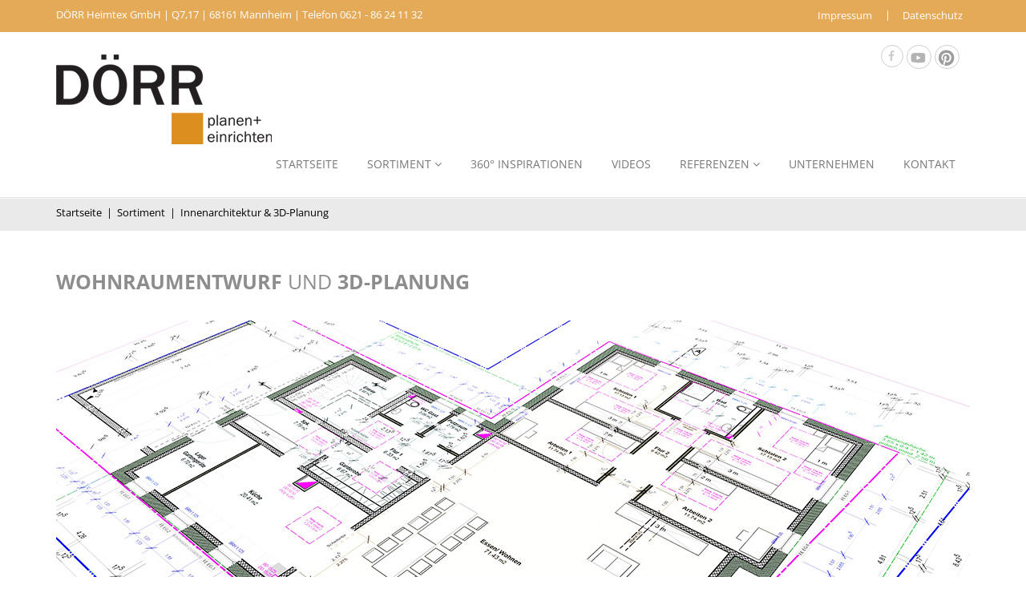

--- FILE ---
content_type: text/html; charset=ISO-8859-1
request_url: https://www.doerr-ma.de/index.php?id1=3&id2=52
body_size: 18831
content:
<!DOCTYPE html><html lang="de"><head><meta charset="iso-8859-1"><meta http-equiv="X-UA-Compatible" content="IE=edge"><meta name="viewport" content="width=device-width, initial-scale=1"><style type="text/css">
  @font-face {
    font-family: "Open Sans";
    font-style: normal;
    font-weight: 300;
    src: local("Open Sans Light"), url("fonts/OpenSans-Light.ttf") format("truetype");
  }
  @font-face {
    font-family: "Open Sans";
    font-style: italic;
    font-weight: 300;
    src: local("Open Sans Light Italic"), url("fonts/OpenSans-LightItalic.ttf") format("truetype");
  }
  @font-face {
    font-family: "Open Sans";
    font-style: normal;
    font-weight: 400;
    src: local("Open Sans"), url("fonts/OpenSans-Regular.ttf") format("truetype");
  }
  @font-face {
    font-family: "Open Sans";
    font-style: italic;
    font-weight: 400;
    src: local("Open Sans Italic"), url("fonts/OpenSans-Italic.ttf") format("truetype");
  }
  @font-face {
    font-family: "Open Sans";
    font-style: normal;
    font-weight: 700;
    src: local("Open Sans Bold"), url("fonts/OpenSans-Bold.ttf") format("truetype");
  }
  @font-face {
    font-family: "Roboto";
    font-style: normal;
    font-weight: 400;
    src: local("Roboto"), url("fonts/Roboto-Regular.ttf") format("truetype");
  }
  @font-face {
    font-family: "Roboto";
    font-style: normal;
    font-weight: 500;
    src: local("Roboto Medium"), url("fonts/Roboto-Medium.ttf") format("truetype");
  }
</style>
<link href="css/bootstrap.min.css" rel="stylesheet" type="text/css" charset="utf-8"><link href="css/font-awesome.min.css" rel="stylesheet" type="text/css" charset="utf-8"><link href="css/flexslider.css" rel="stylesheet" type="text/css" charset="utf-8"><link href="css/prettyPhoto.min.css" rel="stylesheet" type="text/css" charset="utf-8"><link href="layout/bootstrap-doerr/local.css" rel="stylesheet" type="text/css" charset="utf-8"><!--[if lt IE 9]><script src="js/html5shiv.min.js"></script><script src="js/respond.min.js"></script><![endif]--><title>Innenarchitektur & 3D-Planung - Dörr - planen + einrichten</title><meta name="generator" content="nm:web - netzwerk+mehr, IT und Software"></head><body><header id="top" name="top"><div class="top-bar"><div class="container"><div class="row"><div class="col-sm-9 col-md-7 top-info"><p>D&Ouml;RR Heimtex GmbH | Q7,17 | 68161&nbsp;Mannheim | Telefon&nbsp;0621&nbsp;-&nbsp;86&nbsp;24&nbsp;11&nbsp;32</p>
</div><div class="col-sm-3 col-md-5"><ul class="nav navbar-nav pull-right"><li><a href="index.php?id1=11">Impressum</a></li><li><span class="nav-separator">|</span></li><li><a href="/index.php?id1=16">Datenschutz</a></li></ul></div></div></div></div><div class="navigation-padding" id="fix-nav-placeholder"><nav class="navbar navbar-default" id="fixable-navigation"><div class="container"><div class="social-link-group"><ul class="nav navbar-nav text-center">
	<li><a href="https://www.facebook.com/doerrinneneinrichtung/" target="_blank" title="Facebook"><i class="fa fa-facebook"></i></a></li>
	<li><a href="https://www.youtube.com/user/DoerrHeimtex/feed" target="_blank" title="YouTube"><img src="userfiles/images/youtubekl.png" style="padding-bottom: 2px; padding-left: 1px; padding-right: 2px;  padding-top: 0px;" /></a></li>
	<li><a href="https://www.pinterest.de/jkehl0390/_created/" target="_blank" title="Pinterest"><img src="userfiles/images/pinterest.png" style="padding-bottom: 2px; padding-left: 1px; padding-right: 2px;  padding-top: 0px;" /></a></li>
</ul>
</div><div class="navbar-header"><button type="button" class="navbar-toggle collapsed" data-toggle="collapse" data-target="#main-navigation"><span class="sr-only">Toggle Navigation</span><span class="icon-bar"></span><span class="icon-bar"></span><span class="icon-bar"></span></button><a href="http://www.doerr-ma.de/" name="head" class="navbar-brand"><img src="/userfiles/images/logo.png" id="head-logo"></a></div><div class="collapse navbar-collapse" id="main-navigation"><ul class="nav navbar-nav pull-right" role="menu"><li  class="closeSiblings"><a href="http://www.doerr-ma.de/">Startseite</a></li><li  class="dropdown"><a href="#" class="dropdown-toggle" data-toggle="dropdown" role="button" aria-haspopup="true" aria-expanded="false">Sortiment&nbsp;<i class="fa fa-angle-down"></i></a><a href="/index.php?id1=3">Sortiment&nbsp;<i class="fa fa-angle-down"></i></a><ul class="dropdown-menu" role="menu"><li  class="active closeSiblings"><a href="/index.php?id1=3&id2=52">Innenarchitektur & 3D-Planung</a></li><li  class="closeSiblings"><a href="/index.php?id1=3&id2=11">Cabinet Schranksysteme</a></li><li  class="closeSiblings"><a href="/index.php?id1=3&id2=21">Dekostoffe & Gardinen</a></li><li  class="closeSiblings"><a href="/index.php?id1=3&id2=7">Sicht- & Sonnenschutz</a></li><li  class="closeSiblings"><a href="/index.php?id1=3&id2=13">Insektenschutz</a></li><li  class="closeSiblings"><a href="/index.php?id1=3&id2=14">Teppiche</a></li><li  class="closeSiblings"><a href="/index.php?id1=3&id2=15">Bodenbeläge</a></li><li  class="closeSiblings"><a href="/index.php?id1=3&id2=19">Tapeten & Wandgestaltung</a></li><li  class="closeSiblings"><a href="/index.php?id1=3&id2=16">Sitzgelegenheiten</a></li><li  class="closeSiblings"><a href="/index.php?id1=3&id2=20">Akustikpaneele</a></li><li  class="closeSiblings"><a href="/index.php?id1=3&id2=53">zz7 Visualisierungen</a></li></ul></li><li  class="closeSiblings"><a href="/index.php?id1=18">360° Inspirationen</a></li><li  class="closeSiblings"><a href="/index.php?id1=4">Videos</a></li><li  class="dropdown"><a href="#" class="dropdown-toggle" data-toggle="dropdown" role="button" aria-haspopup="true" aria-expanded="false">Referenzen&nbsp;<i class="fa fa-angle-down"></i></a><a href="/index.php?id1=22">Referenzen&nbsp;<i class="fa fa-angle-down"></i></a><ul class="dropdown-menu" role="menu"><li  class="closeSiblings"><a href="/index.php?id1=22&id2=31">Treppenunterschrank</a></li><li  class="closeSiblings"><a href="/index.php?id1=22&id2=33">Ankleide offen</a></li><li  class="closeSiblings"><a href="/index.php?id1=22&id2=34">Ankleide geschlossen</a></li><li  class="closeSiblings"><a href="/index.php?id1=22&id2=36">Dachschräge</a></li><li  class="closeSiblings"><a href="/index.php?id1=22&id2=37">Schlafzimmer</a></li><li  class="closeSiblings"><a href="/index.php?id1=22&id2=54">Garderoben</a></li><li  class="closeSiblings"><a href="/index.php?id1=22&id2=39">Ecklösungen</a></li><li  class="closeSiblings"><a href="/index.php?id1=22&id2=40">Sideboards</a></li><li  class="closeSiblings"><a href="/index.php?id1=22&id2=44">Sonderlösungen</a></li><li  class="closeSiblings"><a href="/index.php?id1=22&id2=41">Wohnzimmerschränke</a></li><li  class="closeSiblings"><a href="/index.php?id1=22&id2=42">Raumteiler</a></li><li  class="closeSiblings"><a href="/index.php?id1=22&id2=43">Waschräume/ Sonderräume</a></li><li  class="closeSiblings"><a href="/index.php?id1=22&id2=46">Bücherregale / Büro</a></li><li  class="closeSiblings"><a href="/index.php?id1=22&id2=35">Bad</a></li><li  class="closeSiblings"><a href="/index.php?id1=22&id2=47">Beleuchtungen</a></li></ul></li><li  class="closeSiblings"><a href="/index.php?id1=5">Unternehmen</a></li><li  class="closeSiblings"><a href="/index.php?id1=11">Kontakt</a></li></ul></div></div></nav></div></header><div class="breadcrumb"><div class="container"><div class="row"><div class="col-lg-12 breadcrumb-column"><a href="http://www.doerr-ma.de/">Startseite</a> &nbsp;|&nbsp; <a href="/index.php?id1=3">Sortiment</a> &nbsp;|&nbsp; Innenarchitektur & 3D-Planung</div></div></div></div><section><div class="container">

<div class="row">
<div class="col-lg-12">
<h1><strong>WOHNRAUMENTWURF</strong> UND <strong>3D-PLANUNG</strong></h1>
</div>
</div>

<div class="row">
<div class="col-lg-12">
<div class="slider flexslider slider-basic">
<ul class="slides">
	<li><img alt="" src="/userfiles/images/Innenarchitektur_01_01.jpg" /></li>
	<li><img alt="" src="/userfiles/images/Innenarchitektur_01_02.jpg" /></li>
	<li><img alt="" src="/userfiles/images/Innenarchitektur_01_03.jpg" /></li>
</ul>
</div>
</div>
</div>

<div class="row">
<div class="col-sm-7">
<h4>Planen und Einrichten</h4>

<p>Wir helfen Ihnen bei der Planung Ihrer Inneneinrichtung mit modernsten Mitteln, denn wir erstellen ein 3D-Panorama Ihres Raumes mit der geplanten Einrichtung. Dieser wird w&auml;hrend der Bauphase immer wieder den aktuellen Entwicklungen angepasst. Wenn Sie bei uns die geplanten Einrichtungsgegenst&auml;nde in Auftrag geben, ist diese Dienstleistung f&uuml;r Sie kostenfrei. Sprechen Sie uns an, wie wir Sie bei Umgestaltungen von R&auml;umen beraten k&ouml;nnen.</p>
</div>
<a href="https://www.youtube.com/watch?v=nq8zwhdx_Ew&amp;feature=emb_title" target="_blank"><img alt="" height="305" src="/userfiles/images/3dPlanung_yt.jpg" width="542" /></a>

<div class="col-sm-5">
<h4>Wie bieten Ihnen kreative L&ouml;sungen:</h4>

<ul class="content-list">
	<li>Beratung vor Ort</li>
	<li>Aufma&szlig; vor Ort</li>
	<li>Erstellung von 360&deg; Panoramen</li>
	<li>Begleitung der Umbauarbeiten</li>
	<li>Koordination der Handwerker</li>
	<li>Montageservice</li>
</ul>
</div>
</div>

</div><div class="message-box"><div class="container">

<div class="row">
<div class="col-lg-8 col-lg-offset-2">
<h1 class="text-center"><strong>LEBEN</strong> NACH MASS - <strong>OHNE KOMPROMISSE</strong></h1>

<p class="text-center">Nehmen Sie uns beim Wort. Sowohl unser Beratungs- als auch unser Montageteam kommen gerne bei Ihnen vorbei, um auch vor Ort die M&ouml;glichkeiten mit Ihnen zu besprechen. Wir fertigen nach Ma&szlig; in unserem eigenen Atelier oder ziehen Fachleute aus unserem Netzwerk zu Rate, wenn es darum geht Ihr Zuhause einzurichten.</p>
</div>
</div>

</div></div><div class="container">

<div class="row">
<div class="col-lg-12">
<h1 class="text-center">SO KOMMEN SIE ZU <strong>IHRER</strong> NEUEN&nbsp;<strong>EINRICHTUNG</strong></h1>

<p class="text-center">Um Ihnen das Einrichten so angenehm wie m&ouml;glich zu machen, bieten wir Ihnen f&uuml;r alle Phasen den passenden Service.<br />
&nbsp;</p>
</div>
</div>

<div class="row">
<div class="col-md-3 col-sm-6"><img alt="" src="/userfiles/images/Innenarchitektur_02_01.jpg" />
<h4>Beratung in unserer Ausstellung</h4>

<p>St&ouml;bern Sie in unseren zahlreichen Mustern und lassen Sie sich von uns die sch&ouml;nsten Kombinationen zeigen</p>
</div>

<div class="col-md-3 col-sm-6"><img alt="" src="/userfiles/images/Innenarchitektur_02_02.jpg" />
<h4>Aufma&szlig; bei Ihnen zu Hause</h4>

<p>Zuhause vor Ort k&ouml;nnen wir am besten nach den Problemzonen schauen und L&ouml;sungen erarbeiten</p>
</div>

<div class="col-md-3 col-sm-6"><img alt="" src="/userfiles/images/Innenarchitektur_02_03.jpg" />
<h4>Planung in 3D</h4>

<p>Wir erstellen ein fotoralistisches 3D Modell mit Ihren vorhandenen M&ouml;beln in Kombination mit unseren neuen M&ouml;beln</p>
</div>

<div class="col-md-3 col-sm-6"><img alt="" src="/userfiles/images/Innenarchitektur_02_04.jpg" />
<h4>Montage</h4>

<p>Unser Montagedienst montiert schnell sauber und zuverl&auml;ssig die gew&uuml;nschten M&ouml;bel und Gardinen</p>
</div>
</div>
</div></section><footer><div class="footer-info"><div class="container"><div class="row"><div class="col-lg-12"><div class="row">
<div class="col-sm-4 col-md-2 col-lg-2"><img alt="Dörr planen+einrichten" src="/userfiles/images/logo.png" style="width: 160px; height: auto;" /></div>

<div class="col-sm-8 col-md-4 col-lg-6">
<p><br />
Vom ersten Bleistiftstrich, der Ihre W&uuml;nsche zur Planskizze macht, &uuml;ber die 3D-Animation Ihres neu gestalteten Wohntraums, bis zur fertigen Einrichtung sind wir der verl&auml;ssliche Partner an Ihrer Seite.</p>
</div>

<div class="col-sm-4 col-md-3 col-lg-2">
<p><strong>D&ouml;rr planen+einrichten</strong><br />
Q7,17 am Ring<br />
68161 Mannheim<br />
Telefon 0621 - 86 24 11 32<br />
&nbsp;</p>

<p><img alt="Parkhaus" src="/userfiles/images/parkhaus.jpg" style="width: 10px; height: auto;" />&nbsp;: Wasserturm, Kunsthalle<br />
<img alt="Haltestelle" src="/userfiles/images/haltestelle.jpg" style="width: 10px; height: auto;" />&nbsp;: Rosengarten Linien 2,5</p>
</div>

<div class="col-sm-4 col-md-3 col-lg-2">
<p><strong>&Ouml;ffnungszeiten</strong><br />
Mo,Di: Hausbesuche und Termine nach Vereinbarung&nbsp;</p>

<p>Mi. - Fr. 10:00 - 18:00 Uhr<br />
Sa. 10:00 - 14:00 Uhr<br />
Heilig Abend, Silvester &amp; Ostersamstag geschlossen</p>
</div>
</div>
</div></div></div></div><div class="footer-ending"><div class="container"><div class="row"><div class="col-sm-9 col-md-7"><p>Copyright 2026&nbsp;D&ouml;rr Heimtex GmbH</p>
</div><div class="col-sm-3 col-md-5"><ul class="nav navbar-nav pull-right"><li><a href="index.php?id1=11">Impressum</a></li><li><span class="nav-separator">|</span></li><li><a href="/index.php?id1=16">Datenschutz</a></li></ul></div></div></div></div></footer><a id="page-top-reference" class="text-center" href="#top" title="zum Anfang"><i class="fa fa-angle-up"></i></a><script src="js/jquery-2.2.4.min.js" type="text/javascript" charset="utf-8"></script><script src="js/jquery.flexslider-min.js" type="text/javascript" charset="utf-8"></script><script src="js/jquery.prettyPhoto.min.js" type="text/javascript" charset="utf-8"></script><script src="js/bootstrap.min.js" type="text/javascript" charset="utf-8"></script>
<script type="text/javascript" charset="utf-8">

// Keep unwanted messages away!
$(function() {
	var expected = $('#occultatus').attr('name');
	if (typeof expected != 'string' || expected.length < 1) return;
	$('#contact-human').attr('value', expected);
	$('#human-or-robot').addClass('field-away');
});

function setGalleryCaption(slider) {
	var caption = $('.' + slider.vars.namespace + 'active-slide .flex-caption').html();
	if (caption === undefined) {
		$('.gallerySeriesCaption').empty();
	} else {
		$('.gallerySeriesCaption').html(caption).addClass('active');
	}
	setGalleryPosition(slider);
}

function hideGalleryCaption(slider) {
	$('.gallerySeriesCaption').removeClass('active');
}

function setGalleryPosition(slider) {
	var seriesPosition = (100 / slider.slides.length) * (slider.currentSlide + 1);
	$('.gallerySeriesPosition').get(0).style.setProperty('--series-position', seriesPosition + '%');
}

$(function() {
	var sliderNavigation = true;
	var sliderCallbackBefore = function(){};
	var sliderCallbackAfter  = function(){};

	if ($('.flexslider').hasClass('slider-gallery')) {
		sliderNavigation = 'thumbnails';
		$('.slider-gallery ul.slides li').map(function(index) {
			$(this).attr('data-thumb', $('img', this).attr('src'));
		});
	}

	if ($('.flexslider').hasClass('gallery-series')) {
		sliderNavigation = false;
		sliderCallbackBefore = hideGalleryCaption;
		sliderCallbackAfter  = setGalleryCaption;
	}

	$('.flexslider').flexslider({
		animation: "slide",
		controlNav: sliderNavigation,
		init: function(slider) {
			if (slider.vars.itemWidth < 1) {
				setTimeout(function() {
					slider.slides.eq(slider.currentSlide).addClass(slider.vars.namespace + "active-slide");
					if ($('.flexslider').hasClass('gallery-series')) {
						setGalleryCaption(slider);
					}
					var sliderHeight = $('.flex-viewport').innerHeight();
					$('.flex-direction-nav').attr('style', '--slider-height:' + sliderHeight + 'px;');
				}, 500);
			}
		},
		before: sliderCallbackBefore,
		after: sliderCallbackAfter
	});

	$('.gallery-series').append('<div class="gallerySeriesPosition"><span class="positionIndicator"></span></div>');
	$('.gallery-series').append('<div class="gallerySeriesCaption"></div>');
});

$(function() {
	$("a[rel^='prettyPhoto']").prettyPhoto({
		default_width: 640,
		default_height: 440,
		autoplay_slideshow: false,
		iframe_markup: '<iframe src ="{path}" width="{width}" height="{height}" frameborder="no" allowfullscreen="allowfullscreen"></iframe>',
		social_tools: false
	});
});

$(function() {
	$('a.link-overlay').append('<i class="fa fa-link"></i>');
	$('a.magnify-overlay').append('<i class="fa fa-plus"></i>');
});

$(function() {
	var pageTopMinScroll = 40;
	var topReferenceVisible = false;
	var topReferenceElement = $('#page-top-reference');

	$(window).scroll(function() {
		var showTopReference = $(window).scrollTop() > pageTopMinScroll;
		if (showTopReference && !topReferenceVisible) {
			topReferenceElement.addClass("reference-active");
			topReferenceVisible = true;
		} else if (!showTopReference && topReferenceVisible) {
			topReferenceElement.removeClass("reference-active");
			topReferenceVisible = false;
		}
	});
});

</script>
<script type="text/javascript" charset="utf-8">

var menuTimeout = 250;

$(function() {
	$('li.dropdown')
	.mouseenter(function() {
		var element = $('ul.dropdown-menu:first', this);
		var timeoutID = element.data('menuTimeout');
		clearTimeout(timeoutID);
		$(this).parent().find('ul.menuVisible').removeClass('menuVisible');
		element.addClass('menuVisible');
	})
	.mouseleave(function() {
		var element = $('ul.dropdown-menu:first', this);
		var timeoutID = setTimeout(function() {
			element.removeClass('menuVisible');
		}, menuTimeout);
		element.data('menuTimeout', timeoutID);
	});
	$('li.closeSiblings')
	.mouseenter(function() {
		$(this).parent().find('ul.menuVisible').removeClass('menuVisible');
	});
});

</script>
<script type="text/javascript" charset="utf-8">

var navigationElement = $('#fixable-navigation');
var placeholderElement = $('#fix-nav-placeholder');

$('head').append('<style id="menuFixStyle" type="text/css"> a[id]:not([href]) { padding-top: ' + (navigationElement.outerHeight(true) + 12) + 'px; } </style>');

$(function() {
	var navigationPositionTop = navigationElement.offset().top;
	var isFixed = false;

	var resizeFunction = function() {
		var navigationElementHeight = navigationElement.outerHeight(true);
		placeholderElement.css('min-height', navigationElementHeight + 'px');
		scrollFunction();
	};

	var scrollFunction = function() {
		if (!isFixed) {
			navigationPositionTop = navigationElement.offset().top;
		}

		var shouldBeFixed;
		if ($(document).width() < 768) { // Do NOT fix the menu in Hamburger mode!
			shouldBeFixed = false;
		} else {
			shouldBeFixed = $(window).scrollTop() > navigationPositionTop;
		}

		if (shouldBeFixed && !isFixed) {
			navigationElement.addClass('navbar-fixed-top');
			isFixed = true;
		} else if (!shouldBeFixed && isFixed) {
			navigationElement.removeClass('navbar-fixed-top');
			isFixed = false;
		}
	};

	$(window).scroll(scrollFunction);
	$(window).resize(resizeFunction);
	resizeFunction();
});

$(window).on('load', function() {
	$(window).triggerHandler('scroll');
});

</script>
</body></html>

--- FILE ---
content_type: text/css
request_url: https://www.doerr-ma.de/layout/bootstrap-doerr/local.css
body_size: 20844
content:
/*
 * local.css
 *
 * Author: Andreas Prieß - ap@metaphysis.de
 *
 */

/* Bootstrap - change defaults. */

html, body {
	font-family: 'Open Sans', Helvetica, sans-serif;
	font-weight: 400;
}

body {
	font-size: 14px;
	/* line-height: 1.42857143; */
	line-height: 1.5;
	color: #8d8d8d;
}

h1, h2, h3, h4, h5, h6, .h1, .h2, .h3, .h4, .h5, .h6 {
	/* font-family: inherit; */
	font-size: inherit;
	font-weight: inherit;
	/* line-height: 1.1; */
	/* color: inherit; */
}

h1, .h1 {
	font-size: 25px;
	font-weight: 400;
	margin-top: 70px;
}
h2, .h2 {
	font-size: 20px;
	font-weight: 700;
}
h3, .h3 {
	color: #e5aa57;
	font-weight: 700;
	margin-bottom: 5px;
}
h4, .h4 {
	font-weight: 700;
	margin-top: 25px;
}
h5, .h5 {
	color: #006AB3;
}
h6, .h6 {
	color: black;
}

.message-box h1 {
	margin-top: 30px;
}

a {
	color: #C4A77F;
	text-decoration: none;
}

a:hover, a:focus {
	color: #e5aa57;
	text-decoration: underline;
}

header {
	box-shadow: 0 0 2px 0 rgba(133, 133, 133, 0.7);
}

.navbar {
	border: none;
	border-radius: initial;
	margin: 0;
}

.navbar-default {
	color: #8d8d8d;
	background-color: white;

	border-color: #006AB3;

	font-size: 14px;
}

.navbar-brand {
	height: auto;
	padding: 0;
}

.navbar > .container .navbar-brand {
	margin: 0;
}

.navbar-nav > li > a {
	padding-left: 18px;
	padding-right: 18px;
}

.navbar-default .navbar-nav > li > a:hover, .navbar-default .navbar-nav > li > a:focus {
	color: #e5aa57;
}

.navbar-default .navbar-nav > .active > a, .navbar-default .navbar-nav > .active > a:hover, .navbar-default .navbar-nav > .active > a:focus {
	color: #e5aa57;
	background-color: transparent;
}

.navbar-default .navbar-nav > .open > a, .navbar-default .navbar-nav > .open > a:hover, .navbar-default .navbar-nav > .open > a:focus {
	background-color: inherit;
}

.touchOpen, .touchClose {
	font-size: 20px;
}

@media screen and (max-width: 767px) {
	.navbar-collapse > .pull-right {
		float: none !important;
	}

	.navbar-header {
		padding-bottom: 16px;
	}

	#main-navigation > ul > li.dropdown > ul.dropdown-menu > li.dropdown ul.dropdown-menu {
		display: block;
	}

	#main-navigation > ul > li.dropdown > ul.dropdown-menu > li.dropdown ul.dropdown-menu > li > a {
		padding-left: 40px;
	}

	.navbar-nav > li.dropdown > a:not(.dropdown-toggle) {
		display: none;
	}

	.navbar-default .navbar-nav > li > a:focus {
		color: #777;
	}

	.navbar-default .navbar-nav .open .dropdown-menu > li > a:hover,
	.navbar-default .navbar-nav .open .dropdown-menu > li > a:focus {
		color: #e5aa57;
	}
}

@media screen and (min-width: 768px) {
	nav.navbar {
		padding: 16px 0;
	}

	.navbar-collapse {
		padding: 0;
	}

	.navbar-nav > li.dropdown > a.dropdown-toggle {
		display: none;
	}

	.dropdown-menu > li > a {
		border-bottom: 1px solid #ebebeb;
	}
}

.dropdown-menu {
	font-size: inherit;
	text-transform: none;

	border-color: white;
	border-bottom-width: 0;
	border-radius: 0;
	box-shadow: 1px 1px 2px 0 rgba(0, 0, 0, 0.1);
	padding: 0;
}

.dropdown-menu .divider {
	background-color: inherit;
	margin: 7px 0;
}

.dropdown-menu > li > a {
	color: #8d8d8d;
	background-color: inherit;
	padding: 8px 12px;
}

.dropdown-menu > li > a:hover, .dropdown-menu > li > a:focus {
	color: #e5aa57;
	background-color: inherit;
}

.dropdown-menu > .active > a, .dropdown-menu > .active > a:hover, .dropdown-menu > .active > a:focus {
	color: #e5aa57;
	background-color: inherit;
}

.menu-indent {
	padding-right: 1em;
}

.downSymbol, .rightSymbol {
	position: relative;
	top: 5px;
}

/* menu animation */

@-webkit-keyframes fadeInUp {
	0% {
		opacity: 0;
		-webkit-transform: translate3d(0, 20px, 0);
		transform: translate3d(0, 20px, 0);
	}

	100% {
		opacity: 1;
		-webkit-transform: none;
		transform: none;
	}
}

@keyframes fadeInUp {
	0% {
		opacity: 0;
		-webkit-transform: translate3d(0, 20px, 0);
		-ms-transform: translate3d(0, 20px, 0);
		transform: translate3d(0, 20px, 0);
	}

	100% {
		opacity: 1;
		-webkit-transform: none;
		-ms-transform: none;
		transform: none;
	}
}

@-webkit-keyframes fadeInRight {
	0% {
		opacity: 0;
		-webkit-transform: translate3d(-20px, 0, 0);
		transform: translate3d(-20px, 0, 0);
	}

	100% {
		opacity: 1;
		-webkit-transform: none;
		transform: none;
	}
}

@keyframes fadeInRight {
	0% {
		opacity: 0;
		-webkit-transform: translate3d(-20px, 0, 0);
		-ms-transform: translate3d(-20px, 0, 0);
		transform: translate3d(-20px, 0, 0);
	}

	100% {
		opacity: 1;
		-webkit-transform: none;
		-ms-transform: none;
		transform: none;
	}
}



@media screen and (min-width: 768px) {

	#main-navigation > ul > li.dropdown > ul.dropdown-menu {
		/* display: none; */
		left: 5px;
	}

	#main-navigation > ul > li.dropdown > a:hover + ul.dropdown-menu,
	#main-navigation > ul > li.dropdown > ul.dropdown-menu:hover,
	#main-navigation > ul > li.dropdown > ul.dropdown-menu.menuVisible {
		display: block;

		-webkit-animation-duration: 0.25s;
		animation-duration: 0.25s;
		-webkit-animation-fill-mode: both;
		animation-fill-mode: both;

		-webkit-animation-timing-function: ease-out;
		animation-timing-function: ease-out;

		-webkit-animation-name: fadeInUp;
		animation-name: fadeInUp;
	}

	#main-navigation > ul > li.dropdown > ul.dropdown-menu > li.dropdown > ul.dropdown-menu {
		display: none;
		top: -3px;
		left: 100%;
	}

	#main-navigation > ul > li.dropdown > ul.dropdown-menu > li.dropdown > a:hover + ul.dropdown-menu,
	#main-navigation > ul > li.dropdown > ul.dropdown-menu > li.dropdown > ul.dropdown-menu:hover,
	#main-navigation > ul > li.dropdown > ul.dropdown-menu > li.dropdown > ul.dropdown-menu.menuVisible {
		display: block;

		-webkit-animation-duration: 0.25s;
		animation-duration: 0.25s;
		-webkit-animation-fill-mode: both;
		animation-fill-mode: both;

		-webkit-animation-timing-function: ease-out;
		animation-timing-function: ease-out;

		-webkit-animation-name: fadeInRight;
		animation-name: fadeInRight;
	}

}

/* ---------- */

section {
	line-height: 1.8;
}

hr {
	border-top-color: #E6E6E6;
	margin-top: 2px;
	margin-bottom: 2px;
}

div.breadcrumb + section > .container > .row > div > h1 {
	margin-top: 30px;
	margin-bottom:
}

hr.headline-separator {
	margin-bottom: 20px;
}

hr.breadcrumb-separator {
	margin-bottom: 40px;
}

.breadcrumb {
	color: black;
	background-color: #eaeaea;
	font-size: 13px;
	min-height: 40px;

	padding: 0;
	border-radius: 0;
}

.breadcrumb a, .breadcrumb .active {
	color: inherit;
}

.breadcrumb a:hover, .breadcrumb a:focus {
	color: #e5aa57;
	text-decoration: none;
}

.breadcrumb-column {
	padding-top: 8px;
	padding-bottom: 8px;
}

.row img {
	max-width: 100%;
}

.img-thumbnail {
	border-radius: 0;
	margin: 0;
}

.prettyphoto {
	margin-bottom: 15px;
}

.btn-default {
	color: white;
	background-color: #e5aa57;
	border-color: #e5aa57;
}

.btn-default:hover, .btn-default:focus, .btn-default:active, .btn-default.active {
	color: white;
	background-color: #E59C35;
	border-color: #e5aa57;
}

.btn-info {
	color: white;
	background-color: #418bca;
	border-color: #3a7db5;
}

.btn-info:hover, .btn-info:focus, .btn-info:active, .btn-info.active {
	color: white;
	background-color: #3a7db5;
	border-color: #346fa1;
}

/* Additional design elements. */

.top-bar {
	font-size: 13px;
	color: #ffffff;
	background-color: #e5aa57;
	border-bottom: 2px solid #ffffff;
	height: auto;
	min-height: 40px;
	overflow: hidden;
	padding: 0;
	position: relative;
	z-index: 20;
}

.top-info p {
	margin: 9px 0 7px 0;
}

.top-bar .navbar-nav > li > a {
	color: #ffffff;
	text-decoration: none;
	line-height: 24px;

	padding: 7px 9px 9px 9px;
}

.top-bar .nav > li > a:hover, .top-bar .nav > li > a:focus {
	color: #8d8d8d;
	background-color: inherit;
}

.nav-separator {
	display: block;
	padding-left: 0.5em;
	padding-right: 0.5em;
	padding-top: 9px;
	padding-bottom: 9px;
}

.social-link-group {
	position: absolute;
	top: -12px;
	right: 24px; /* 15 + 9 */
	z-index: 10;

	opacity: 1.0;

	-webkit-transition: all 0.5s ease-in-out;
	-moz-transition: all 0.5s ease-in-out;
	-ms-transition: all 0.5s ease-in-out;
	-o-transition: all 0.5s ease-in-out;
	transition: all 0.5s ease-in-out;
}

.navbar-fixed-top .social-link-group {
	top: -62px;
	opacity: 0.0;
}

.social-link-group .navbar-nav li a {
	color: #cdcdcd;
	line-height: 1.0;
	padding: 5px 3px 1px 3px;
	border-style: solid;
	border-width: 1px;
	border-radius: 100%;
	margin-right: 4px;
}

.social-link-group i.fa {
	min-width: 20px;
	min-height: 20px;
}

.fa-facebook {
	position: relative;
	top: 1px;
	left: -1px;
}

.fa-google-plus {
	position: relative;
	top: 2px;
	left: 1px;
}

#main-navigation {
	text-transform: uppercase;
}

@media screen and (min-width: 768px) {
	#main-navigation {
		padding-top: 78px;
	}
}

#fixable-navigation > .container {
	position: relative;
}

.navigation-padding {
	margin: 10px 0 2px 0;
}

.navbar-fixed-top {
	margin-top: 0 !important;
	box-shadow: 0px 1px 5px 0px rgba(0, 0, 0, 0.2);
}

ul.content-list {
	list-style: none;
	padding: 0;
}

ul.content-list li:before {
	content: '\BB';
	margin-right: 0.7em;
}

.message-box {
	color: inherit;
	background-color: #eaeaea;
	padding-top: 1em;
	padding-bottom: 2em;
	margin-top: 40px;
	margin-bottom: 20px;
}

.form-error {
	padding: 1em;
	font-weight: 700;
}

.form-success {
	padding: 1em;
	font-weight: 700;
}

.required {
	 vertical-align: super;
	 padding-left: 0.2em;
	 font-size: 70%;
	 color: #990000;
}

.field-away {
	display: none !important;
}

footer {
	margin-top: 70px;
}

.footer-info {
	color: #858585;
	background-color: #eaeaea;
	font-size: 13px;
	padding-top: 30px;
	padding-bottom: 40px;
}

.footer-info p {
	margin-bottom: 5px;
}

.footer-ending {
	color: white;
	background-color: #e5aa57;
	font-size: 13px;
	min-height: 40px;
}

.footer-ending p {
	margin: 9px 0 7px 0;
}

.footer-ending .navbar-nav > li > a {
	color: #ffffff;
	text-decoration: none;
	line-height: 24px;

	padding: 7px 9px 9px 9px;
}

.footer-ending .nav > li > a:hover,
.footer-ending .nav > li > a:focus {
	color: #8d8d8d;
	background-color: inherit;
}

#page-top-reference {
	color: white;
	background-color: #8d8d8d;
	font-size: 32px;

	display: block;
	opacity: 0.0;

	position: fixed;
	bottom: -44px;
	right: 12px;
	width: 40px;
	height: 40px;
	border-radius: 100%;

	-webkit-transition: all 1.0s ease-in-out;
	-moz-transition: all 1.0s ease-in-out;
	-ms-transition: all 1.0s ease-in-out;
	-o-transition: all 1.0s ease-in-out;
	transition: all 1.0s ease-in-out;
}

#page-top-reference.reference-active {
	bottom: 12px;
	opacity: 0.5;
}

#page-top-reference.reference-active:hover {
	opacity: 1.0;
}

#page-top-reference i {
	position: relative;
	top: -8px;
}

a.link-overlay, a.magnify-overlay {
	display: inline-block;
	position: relative;
}

a.link-overlay:before, a.magnify-overlay:before {
	content: '';
	background-color: #8d8d8d;
	opacity: 0.0;

	position: absolute;
	width: 100%;
	height: 100%;

	-webkit-transition: all 0.25s ease-in-out;
	-moz-transition: all 0.25s ease-in-out;
	-ms-transition: all 0.25s ease-in-out;
	-o-transition: all 0.25s ease-in-out;
	transition: all 0.25s ease-in-out;
}

a.link-overlay:hover:before, a.magnify-overlay:hover:before {
	opacity: 0.5;
}

a.link-overlay i, a.magnify-overlay i {
	opacity: 0.0;

	position: absolute;
	top: 50%;
	left: 50%;

	-webkit-transition: all 0.25s ease-in-out;
	-moz-transition: all 0.25s ease-in-out;
	-ms-transition: all 0.25s ease-in-out;
	-o-transition: all 0.25s ease-in-out;
	transition: all 0.25s ease-in-out;
}

a.link-overlay:hover i, a.magnify-overlay:hover i {
	opacity: 1.0;
}

a.link-overlay i:before, a.magnify-overlay i:before {
	color: white;
	background-color: transparent;

	position: absolute;
	top: 50%;
	left: 50%;

	border-radius: 100%;
	border-color: white;
	border-style: solid;
	border-width: 1px;

	font-size: 32px;

	-webkit-transition: all 0.25s ease-in-out;
	-moz-transition: all 0.25s ease-in-out;
	-ms-transition: all 0.25s ease-in-out;
	-o-transition: all 0.25s ease-in-out;
	transition: all 0.25s ease-in-out;
}

a.link-overlay i:before {
	padding: 25px 24px 23px 24px;
	margin: -38px 0 0 -38px;
}

a.magnify-overlay i:before {
	padding: 25px 27px 23px 27px;
	margin: -38px 0 0 -38px;
}

a.link-overlay i:hover:before, a.magnify-overlay i:hover:before {
	color: #8d8d8d;
	background-color: white;
}

/* Google Maps */

#mapCanvas {
	/* The map will use the full size of the surrounding block element. */
	width: auto;
	height: 100%;
}

#mapFrame {
	width: 100%;
	height: 100%;
	border: none;
}

/* Fixes conflict of bootstrap and Google Maps - see http://stackoverflow.com/questions/9141249/twitter-bootstrap-css-affecting-google-maps and https://github.com/twbs/bootstrap/issues/1552 */

#mapCanvas label { width: auto; display: inline; }

#mapCanvas img { max-width: none; }

/* FlexSlider - change defaults. */

.flexslider {
	border: 0 none;
	margin: 25px 0 10px 0;

	--slider-height: 80%;
}

.flexslider.slider-full-width {
	margin: 0 0 10px 0;
}

.flex-viewport {
	border: 0 none;
}

.flex-control-nav {
	bottom: -5px;
}

.flex-direction-nav {
  height: 0;
}

.slider-gallery .flex-control-nav {
	margin: 0;
	padding: 10px 15px;
	/* bottom: -40px; */
}

.gallery-series .flex-control-nav {
	position: static;
	background-color: #eaeaea;
	line-height: 1.5;
	padding: 10px 12px 0px 12px;
}

.flex-direction-nav a:before {
	color: white;
	font-family: 'FontAwesome';
	font-size: 30px;
	text-shadow: none;

	position: relative;
	top: -8px;
}

.slider-full-width .flex-direction-nav a:before {
	font-size: 40px;
	top: -7px;
}

.flex-direction-nav a.flex-prev:before {
	content: "\f104";
	right: -14px;
}

.slider-full-width .flex-direction-nav a.flex-prev:before {
	right: -20px;
}

.flex-direction-nav a.flex-next:before {
	content: "\f105";
	left: 14px;
}

.slider-full-width .flex-direction-nav a.flex-next:before {
	left: 20px;
}

.flex-direction-nav a {
	color: transparent;
	background-color: black;
	text-shadow: none;
	opacity: 0.0;
}

.slider-gallery .flex-direction-nav a {
	top: 40%;
}

.gallery-series .flex-direction-nav a {
	top: calc( var(--slider-height) / 2 );
}

.slider-full-width .flex-direction-nav a {
	width: 56px;
	height: 48px;
}

.flex-direction-nav .flex-prev {
	left: 0;
	border-radius: 0 3px 3px 0;
}
.flex-direction-nav .flex-next {
	right: 0;
	border-radius: 3px 0 0 3px;
	text-align: inherit;
}

.flexslider:hover .flex-direction-nav .flex-prev {
	left: 0;
	opacity: 0.4;
}

.flexslider:hover .flex-direction-nav .flex-next {
	right: 0;
	opacity: 0.4;
}

.flexslider:hover .flex-direction-nav .flex-prev:hover,
.flexslider:hover .flex-direction-nav .flex-next:hover {
	background: #e5aa57;
	opacity: 1.0;
}

.flex-control-paging li a {
	background: #8d8d8d;
	box-shadow: 0 0 2px rgba(160, 160, 160, 0.4) inset;
}

.flex-control-paging li a:hover {
	background: #e5aa57;
}

.flex-control-paging li a.flex-active {
	background: #C4A77F;
}

.slider-static .flex-control-paging li a {
	/* background: #8d8d8d; */
	/* box-shadow: 0 0 2px rgba(160, 160, 160, 0.4) inset; */
}

.slider-static .flex-control-paging li a:hover {
	background: #e5aa57;
}

.slider-static .flex-control-paging li a.flex-active {
	background: #EEEEEE;
}

.flex-control-thumbs {
	line-height: 1.0;
}

.flex-control-thumbs li {
	float: none;
    width: 10%;
	min-width: 120px;
	padding: 5px;
}

.flex-control-thumbs img {
	transition: all 0.5s ease 0s;
	-webkit-user-select: none;
	-khtml-user-select: none;
	-moz-user-select: none;
	-o-user-select: none;
	user-select: none;
}
/*
.flex-control-thumbs img:hover {
	box-shadow: 1px 1px 2px rgba(64, 64, 64, 0.7);
}
*/

/* FlexSlider Caption Animation */

.flexslider .slides li {
	position: relative;
}

.flexslider .slides .flex-caption {
	position: absolute;
	left: 0;
	bottom: 0;
	width: 100%;
	padding-bottom: 30px;
	margin: 0;

	color: white;
	font-weight: 400;
	text-align: center;
	background-color: rgba(32, 32, 32, 0.5);
}

.slider-gallery .slides .flex-caption {
	padding: 10px 15px;
}

.gallery-series .slides .flex-caption {
	visibility: hidden;
	padding: 10px 15px;
}

.gallerySeriesPosition {
	height: 3px;
	background-color: #666666;

	--series-position: 0%;
}

.gallerySeriesPosition .positionIndicator {
	display: block;
	width: var(--series-position);
	height: 100%;
	background-color: #e5aa57;
}

.gallerySeriesCaption {
	color: #333333;
	background-color: #eaeaea;

	font-weight: 400;
	text-align: center;

	padding: 10px 20px;

	opacity: 0.0;

	-webkit-transition: all 0.5s ease-in-out 0.0s;
	-moz-transition: all 0.5s ease-in-out 0.0s;
	-ms-transition: all 0.5s ease-in-out 0.0s;
	-o-transition: all 0.5s ease-in-out 0.0s;
	transition: all 0.5s ease-in-out 0.0s;
}

.gallerySeriesCaption.active {
	opacity: 1.0;
}

.flexslider.slider-full-width .slides .flex-caption {
	left: 50%;
	margin-left: -585px;
	bottom: 30px;
	width: auto;
	padding-bottom: 0;
	text-align: initial;
	background-color: transparent;
}

.flexslider.slider-static .slides .flex-caption {
	opacity: 0;

	-webkit-transition: all 0.5s ease-in-out 0.7s;
	-moz-transition: all 0.5s ease-in-out 0.7s;
	-ms-transition: all 0.5s ease-in-out 0.7s;
	-o-transition: all 0.5s ease-in-out 0.7s;
	transition: all 0.5s ease-in-out 0.7s;
}

.flexslider.slider-static .slides .flex-caption .main {
	font-size: 25px;
}

.flexslider.slider-full-width .slides .flex-caption .main {
	display: inline-block;
	position: relative;
	top: 100px;

	background: rgba(66, 139, 202, 1.0);
	font-size: 25px;
	padding: 10px 15px;
	margin-bottom: 10px;

	opacity: 0;

	-webkit-transition: all 0.5s ease-in-out 1s;
	-moz-transition: all 0.5s ease-in-out 1s;
	-ms-transition: all 0.5s ease-in-out 1s;
	-o-transition: all 0.5s ease-in-out 1s;
	transition: all 0.5s ease-in-out 1s;
}

.flexslider.slider-static .slides .flex-caption .secondary {
	font-size: 16px;
}

.flexslider.slider-full-width .slides .flex-caption .secondary {
	display: inline-block;
	position: relative;
	top: 100px;

	background: rgba(141, 141, 141, 1.0);
	font-size: 18px;
	padding: 7px 15px;

	opacity: 0;

	-webkit-transition: all 0.5s ease-in-out 1.2s;
	-moz-transition: all 0.5s ease-in-out 1.2s;
	-ms-transition: all 0.5s ease-in-out 1.2s;
	-o-transition: all 0.5s ease-in-out 1.2s;
	transition: all 0.5s ease-in-out 1.2s;

}

.flexslider.slider-static .slides .flex-active-slide .flex-caption {
	opacity: 1.0;
}

.flexslider .slides .flex-active-slide .flex-caption .main {
	opacity: 1.0;
}

.flexslider.slider-full-width .slides .flex-active-slide .flex-caption .main {
	top: 0;
}

.flexslider .slides .flex-active-slide .flex-caption .secondary {
	opacity: 1.0;
}

.flexslider.slider-full-width .slides .flex-active-slide .flex-caption .secondary {
	top: 0;
}

/* FlexSlider Gallery Series generated by tag: .gallery-series */

/*
.gallery-series {
}
*/

/* Pretty Photo Gallery */

.pp_description {
	text-align: center;
	padding-top: 6px;
	padding-right: 60px;
}

/* Style attributes for responsive elements. */

@media screen and (max-width: 860px) {
	.flex-direction-nav .flex-prev {
		left: 0;
		opacity: 0.1;
	}

	.flex-direction-nav .flex-next {
		right: 0;
		opacity: 0.1;
	}
}

@media screen and (max-width: 767px) {
	.social-link-group {
		display: none;
	}

	.flexslider .slides .flex-caption {
		/* top: -150px; */
	}

	.flexslider.slider-full-width .slides .flex-caption {
		left: 0;
		margin: 0;
		padding-left: 15px;
		padding-right: 15px;
	}

	.flexslider.slider-full-width .slides .flex-caption .main {
		font-size: 18px;
		padding: 3px 9px;
	}

	.flexslider.slider-full-width .slides .flex-caption .secondary {
		font-size: 14px;
		padding: 3px 9px;
	}

	.top-bar {
		min-height: 12px;
	}

	.top-bar > div {
		display: none;
	}

	#head-logo {
		max-height: 64px;
		margin-left: 15px;
		margin-right: 15px;
	}
}

@media screen and (min-width: 768px) {
	.row-align-bottom {
		display: flex;
		align-items: flex-end;
	}

	.row-align-bottom > div > p:last-child {
		margin-bottom: 0;
	}

	.flexslider .slides .flex-caption {
		/* top: -150px; */
	}

	.flexslider.slider-full-width .slides .flex-caption {
		margin-left: -375px;
		bottom: 20%;
	}

	.flexslider.slider-full-width .slides .flex-caption .main {
		font-size: 21px;
		padding: 3px 9px;
	}

	.flexslider.slider-full-width .slides .flex-caption .secondary {
		font-size: 16px;
		padding: 3px 9px;
	}

	#head-logo {
		max-height: 96px;
	}
}

@media screen and (min-width: 992px) {
	.flexslider .slides .flex-caption {
		/* top: -200px; */
	}

	.flexslider.slider-full-width .slides .flex-caption {
		margin-left: -485px;
		bottom: 25%;
	}

	.flexslider.slider-full-width .slides .flex-caption .main {
		font-size: 25px;
		padding: 7px 15px;
	}

	.flexslider.slider-full-width .slides .flex-caption .secondary {
		font-size: 18px;
		padding: 7px 15px;
	}

	#head-logo {
		max-height: none;
	}
}

@media screen and (min-width: 1200px) {
	.flexslider .slides .flex-caption {
		/* top: -250px; */
	}

	.flexslider.slider-full-width .slides .flex-caption {
		margin-left: -585px;
		bottom: 30%;
	}

	.flexslider.slider-full-width .slides .flex-caption .main {
		font-size: 25px;
		padding: 10px 15px;
	}
}
